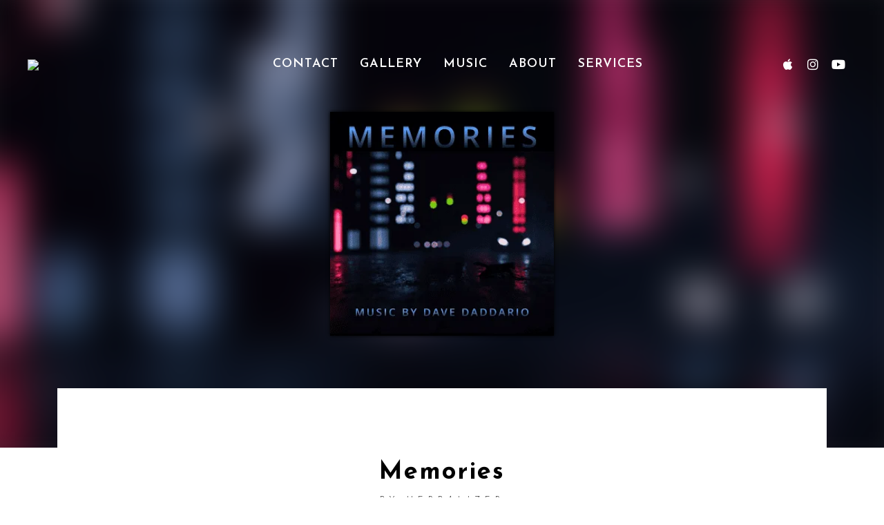

--- FILE ---
content_type: text/css
request_url: https://davedaddario.com/wp-content/uploads/elementor/css/post-6004.css?ver=1739879975
body_size: 687
content:
.elementor-6004 .elementor-element.elementor-element-51f0525d{margin-top:30px;margin-bottom:30px;padding:15px 15px 15px 15px;}.elementor-bc-flex-widget .elementor-6004 .elementor-element.elementor-element-280a827f.elementor-column .elementor-widget-wrap{align-items:flex-end;}.elementor-6004 .elementor-element.elementor-element-280a827f.elementor-column.elementor-element[data-element_type="column"] > .elementor-widget-wrap.elementor-element-populated{align-content:flex-end;align-items:flex-end;}.elementor-6004 .elementor-element.elementor-element-5d5f09f6 .sr-site-logo-container, .elementor-6004 .elementor-element.elementor-element-5d5f09f6 .sr-caption-width figcaption{text-align:left;}.elementor-6004 .elementor-element.elementor-element-5d5f09f6 .sr-site-logo .sr-site-logo-container img{max-height:90px;width:auto;}.sr_sticky_showup .elementor-element-5d5f09f6 .sr-site-logo .sr-site-logo-container img{max-height:45px!important;width:auto!important;}.elementor-6004 .elementor-element.elementor-element-5d5f09f6 .sr-site-logo-container .sr-site-logo-img{border-style:none;}.elementor-6004 .elementor-element.elementor-element-5d5f09f6 .widget-image-caption{margin-top:0px;margin-bottom:0px;}.elementor-6004 .elementor-element.elementor-element-5d5f09f6 > .elementor-widget-container{margin:0px 0px 15px 10px;}.elementor-6004 .elementor-element.elementor-element-53f83b98 .sr-menu--vertical .menu-item a{text-align:left;}.elementor-6004 .elementor-element.elementor-element-53f83b98 .menu-item{font-family:"Josefin Sans", Sans-serif;font-size:42px;font-weight:600;text-transform:uppercase;line-height:1em;letter-spacing:0.5px;}.elementor-6004 .elementor-element.elementor-element-53f83b98 .menu-item a{color:#FFFFFF;padding-left:10px;padding-right:10px;padding-top:6px;padding-bottom:6px;}.elementor-6004 .elementor-element.elementor-element-53f83b98 .menu-item a:hover,
					.elementor-6004 .elementor-element.elementor-element-53f83b98 .menu-item a:focus,
					.elementor-6004 .elementor-element.elementor-element-53f83b98 .menu-item a:active{color:#CECECE;}.elementor-6004 .elementor-element.elementor-element-53f83b98 .menu-item.active > a{color:#989898;}.elementor-6004 .elementor-element.elementor-element-53f83b98 .sub-menu .menu-item {font-size:18px;}.elementor-6004 .elementor-element.elementor-element-53f83b98 .sub-menu .menu-item:not(.active) a:hover,
					.elementor-6004 .elementor-element.elementor-element-53f83b98 .sub-menu .menu-item:not(.active) a:focus{color:#EAEAEA;}.elementor-6004 .elementor-element.elementor-element-53f83b98 .sub-menu .menu-item.active > a{color:#989898;}.elementor-6004 .elementor-element.elementor-element-53f83b98 .sub-menu .menu-item a{padding-left:10px;padding-right:10px;padding-top:7px;padding-bottom:7px;}.elementor-6004 .elementor-element.elementor-element-53f83b98 .sr-e-menu .sub-menu > li:first-of-type{margin-top:0px;}.elementor-6004 .elementor-element.elementor-element-53f83b98 .sr-e-menu .sub-menu > li:last-of-type{margin-bottom:25px;}.elementor-6004 .elementor-element.elementor-element-53f83b98 .sr-e-menu .sub-menu{margin-left:4px;margin-right:0px;}.elementor-6004 .elementor-element.elementor-element-53f83b98 > .elementor-widget-container{margin:0px 0px 0px 0px;}.elementor-6004 .elementor-element.elementor-element-1969ab3f{--grid-template-columns:repeat(0, auto);--icon-size:28px;--grid-column-gap:5px;--grid-row-gap:0px;}.elementor-6004 .elementor-element.elementor-element-1969ab3f .elementor-widget-container{text-align:left;}.elementor-6004 .elementor-element.elementor-element-1969ab3f .elementor-social-icon{background-color:#02010100;}.elementor-6004 .elementor-element.elementor-element-1969ab3f .elementor-social-icon i{color:#FFFFFF;}.elementor-6004 .elementor-element.elementor-element-1969ab3f .elementor-social-icon svg{fill:#FFFFFF;}.elementor-6004 .elementor-element.elementor-element-1969ab3f .elementor-social-icon:hover i{color:#FFFFFF;}.elementor-6004 .elementor-element.elementor-element-1969ab3f .elementor-social-icon:hover svg{fill:#FFFFFF;}.elementor-6004 .elementor-element.elementor-element-1969ab3f.bdt-background-overlay-yes > .elementor-widget-container:before{transition:background 0.3s;}body.elementor-page-6004:not(.elementor-motion-effects-element-type-background), body.elementor-page-6004 > .elementor-motion-effects-container > .elementor-motion-effects-layer{background-color:#000000;}.elementor-widget .tippy-tooltip .tippy-content{text-align:center;}@media(max-width:1024px){.elementor-6004 .elementor-element.elementor-element-53f83b98 .menu-item{font-size:32px;}.elementor-6004 .elementor-element.elementor-element-1969ab3f{--grid-template-columns:repeat(1, auto);--icon-size:21px;}}@media(max-width:767px){.elementor-6004 .elementor-element.elementor-element-51f0525d{padding:0px 0px 0px 0px;}.elementor-6004 .elementor-element.elementor-element-1969ab3f{--grid-template-columns:repeat(0, auto);--icon-size:24px;--grid-column-gap:0px;}.elementor-6004 .elementor-element.elementor-element-1969ab3f .elementor-social-icon{--icon-padding:0.3em;}}

--- FILE ---
content_type: text/css
request_url: https://davedaddario.com/wp-content/uploads/elementor/css/post-1011.css?ver=1723843373
body_size: 320
content:
.elementor-1011 .elementor-element.elementor-element-e4a225d:not(.elementor-motion-effects-element-type-background), .elementor-1011 .elementor-element.elementor-element-e4a225d > .elementor-motion-effects-container > .elementor-motion-effects-layer{background-color:#ffffff;}.elementor-1011 .elementor-element.elementor-element-e4a225d{transition:background 0.3s, border 0.3s, border-radius 0.3s, box-shadow 0.3s;margin-top:0px;margin-bottom:0px;padding:100px 0px 50px 0px;}.elementor-1011 .elementor-element.elementor-element-e4a225d > .elementor-background-overlay{transition:background 0.3s, border-radius 0.3s, opacity 0.3s;}.elementor-1011 .elementor-element.elementor-element-edcf4a9.elementor-column > .elementor-widget-wrap{justify-content:center;}.elementor-1011 .elementor-element.elementor-element-38c06c5{text-align:center;}.elementor-1011 .elementor-element.elementor-element-38c06c5 .elementor-heading-title{font-size:38px;text-transform:uppercase;letter-spacing:5px;}.elementor-1011 .elementor-element.elementor-element-e2a1049 > .elementor-widget-container{margin:40px 0px 60px 0px;}.elementor-1011 .elementor-element.elementor-element-c0712aa{--grid-template-columns:repeat(0, auto);--icon-size:24px;--grid-column-gap:60px;--grid-row-gap:0px;}.elementor-1011 .elementor-element.elementor-element-c0712aa .elementor-widget-container{text-align:center;}.elementor-1011 .elementor-element.elementor-element-c0712aa .elementor-social-icon{background-color:rgba(0,0,0,0);--icon-padding:0.9em;}.elementor-1011 .elementor-element.elementor-element-c0712aa .elementor-social-icon i{color:#000000;}.elementor-1011 .elementor-element.elementor-element-c0712aa .elementor-social-icon svg{fill:#000000;}.elementor-1011 .elementor-element.elementor-element-c0712aa .elementor-social-icon:hover{background-color:#000000;}.elementor-1011 .elementor-element.elementor-element-c0712aa .elementor-social-icon:hover i{color:#ffffff;}.elementor-1011 .elementor-element.elementor-element-c0712aa .elementor-social-icon:hover svg{fill:#ffffff;}.elementor-1011 .elementor-element.elementor-element-180fa23{text-align:center;}.elementor-1011 .elementor-element.elementor-element-180fa23 .elementor-heading-title{font-size:14px;text-transform:uppercase;letter-spacing:5px;}.elementor-1011 .elementor-element.elementor-element-180fa23 > .elementor-widget-container{margin:100px 0px 0px 0px;}.elementor-widget .tippy-tooltip .tippy-content{text-align:center;}@media(max-width:767px){.elementor-1011 .elementor-element.elementor-element-c0712aa{--grid-column-gap:18px;}.elementor-1011 .elementor-element.elementor-element-180fa23 .elementor-heading-title{line-height:1.3em;}}